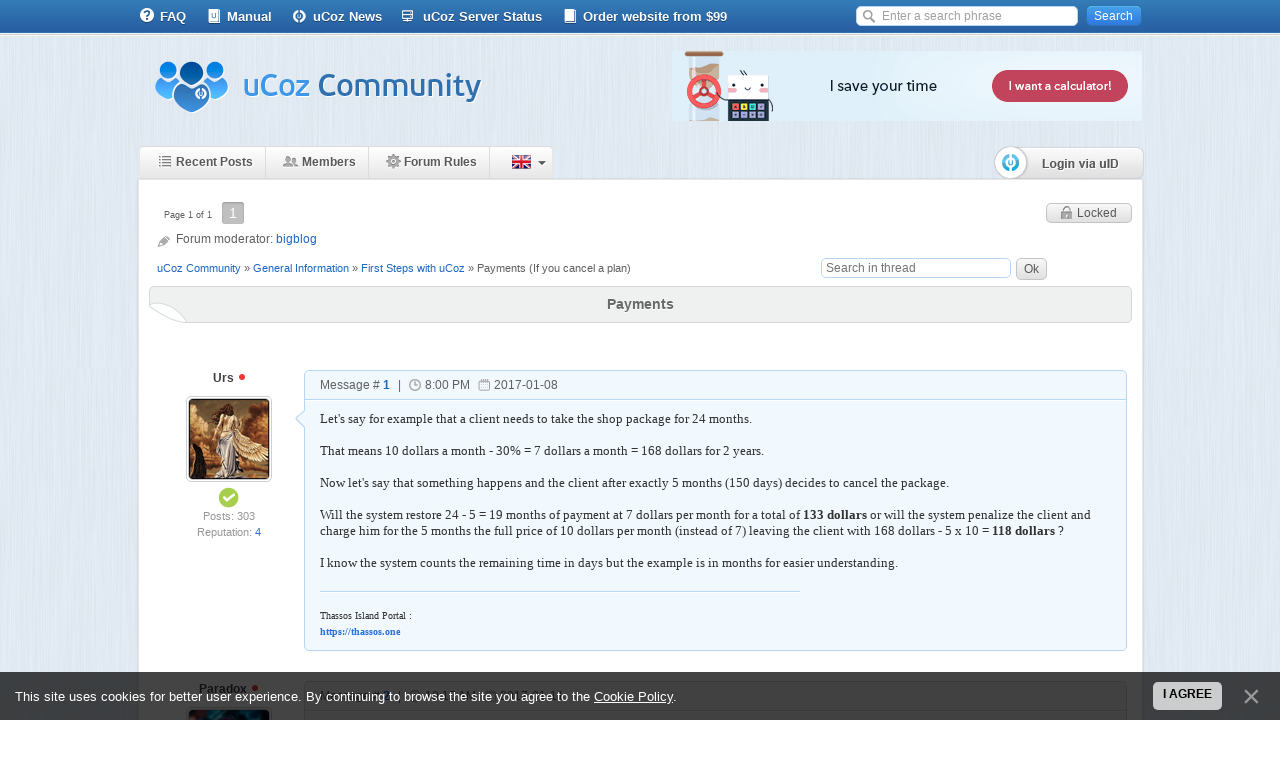

--- FILE ---
content_type: text/html; charset=UTF-8
request_url: https://forum.ucoz.com/forum/42-20903-1
body_size: 9293
content:
<!DOCTYPE html>
<html>
<head>
<!-- Google Tag Manager -->
<script>(function(w,d,s,l,i){w[l]=w[l]||[];w[l].push({'gtm.start':
new Date().getTime(),event:'gtm.js'});var f=d.getElementsByTagName(s)[0],
j=d.createElement(s),dl=l!='dataLayer'?'&l='+l:'';j.async=true;j.src=
'https://www.googletagmanager.com/gtm.js?id='+i+dl;f.parentNode.insertBefore(j,f);
})(window,document,'script','dataLayer','GTM-W63MVX');</script>
<!-- End Google Tag Manager -->
 <meta http-equiv="content-type" content="text/html; charset=utf-8" />
 <title>Payments - uCoz Community</title>
<link type="text/css" rel="StyleSheet" href="/css/style.css" />

	<link rel="stylesheet" href="/.s/src/base.min.css" />
	<link rel="stylesheet" href="/.s/src/layer3.min.css" />

	<script src="/.s/src/jquery-1.12.4.min.js"></script>
	
	<script src="/.s/src/uwnd.min.js"></script>
	<script src="//s759.ucoz.net/cgi/uutils.fcg?a=uSD&ca=2&ug=999&isp=1&r=0.384001569033288"></script>
	<link rel="stylesheet" href="/.s/src/ulightbox/ulightbox.min.css" />
	<link rel="stylesheet" href="/.s/src/social.css" />
	<script src="/.s/src/ulightbox/ulightbox.min.js"></script>
	<script src="/.s/src/bottomInfo.min.js"></script>
	<script async defer src="https://www.google.com/recaptcha/api.js?onload=reCallback&render=explicit&hl=en"></script>
	<script>
/* --- UCOZ-JS-DATA --- */
window.uCoz = {"language":"en","layerType":3,"site":{"host":"forum.ucoz.com","id":"dforum","domain":null},"ssid":"563707304517122450216","country":"US","bottomInfoData":[{"button":230039,"id":"cookiePolicy","cookieKey":"cPolOk","class":"","message":230038}],"module":"forum","uLightboxType":1,"sign":{"7287":"Go to the page with the photo","5255":"Help","230039":"I agree","7254":"Change size","3125":"Close","230038":"This site uses cookies for better user experience. By continuing to browse the site you agree to the <a href=/index/cookiepolicy target=_blank >Cookie Policy</a>.","7251":"The requested content can't be uploaded<br/>Please try again later.","5458":"Next","7252":"Previous","7253":"Start slideshow"},"mod":"fr"};
/* --- UCOZ-JS-CODE --- */

	function Insert(qmid, user, text ) {
		user = user.replace(/\[/g, '\\[').replace(/\]/g, '\\]');
		if ( !!text ) {
			qmid = qmid.replace(/[^0-9]/g, "");
			paste("[quote="+user+";"+qmid+"]"+text+"[/quote]\n", 0);
		} else {
			_uWnd.alert('Select text to be quoted', '', {w:230, h:80, tm:3000});
		}
	}

	function paste(text, flag ) {
		if ( document.selection && flag ) {
			document.addform.message.focus();
			document.addform.document.selection.createRange().text = text;
		} else {
			document.addform.message.value += text;
		}
	}

	function get_selection( ) {
		if ( window.getSelection ) {
			selection = window.getSelection().toString();
		} else if ( document.getSelection ) {
			selection = document.getSelection();
		} else {
			selection = document.selection.createRange().text;
		}
	}

	function pdel(id, n ) {
		if ( confirm('Do you confirm the removal?') ) {
			(window.pDelBut = document.getElementById('dbo' + id))
				&& (pDelBut.width = pDelBut.height = 13) && (pDelBut.src = '/.s/img/ma/m/i2.gif');
			_uPostForm('', {url:'/forum/42-20903-' + id + '-8-0-563707304517122450216', 't_pid': n});
		}
	}
 function uSocialLogin(t) {
			var params = {"google":{"width":700,"height":600},"facebook":{"width":950,"height":520}};
			var ref = escape(location.protocol + '//' + ('forum.ucoz.com' || location.hostname) + location.pathname + ((location.hash ? ( location.search ? location.search + '&' : '?' ) + 'rnd=' + Date.now() + location.hash : ( location.search || '' ))));
			window.open('/'+t+'?ref='+ref,'conwin','width='+params[t].width+',height='+params[t].height+',status=1,resizable=1,left='+parseInt((screen.availWidth/2)-(params[t].width/2))+',top='+parseInt((screen.availHeight/2)-(params[t].height/2)-20)+'screenX='+parseInt((screen.availWidth/2)-(params[t].width/2))+',screenY='+parseInt((screen.availHeight/2)-(params[t].height/2)-20));
			return false;
		}
		function TelegramAuth(user){
			user['a'] = 9; user['m'] = 'telegram';
			_uPostForm('', {type: 'POST', url: '/index/sub', data: user});
		}
function loginPopupForm(params = {}) { new _uWnd('LF', ' ', -250, -100, { closeonesc:1, resize:1 }, { url:'/index/40' + (params.urlParams ? '?'+params.urlParams : '') }) }
function reCallback() {
		$('.g-recaptcha').each(function(index, element) {
			element.setAttribute('rcid', index);
			
		if ($(element).is(':empty') && grecaptcha.render) {
			grecaptcha.render(element, {
				sitekey:element.getAttribute('data-sitekey'),
				theme:element.getAttribute('data-theme'),
				size:element.getAttribute('data-size')
			});
		}
	
		});
	}
	function reReset(reset) {
		reset && grecaptcha.reset(reset.previousElementSibling.getAttribute('rcid'));
		if (!reset) for (rel in ___grecaptcha_cfg.clients) grecaptcha.reset(rel);
	}
/* --- UCOZ-JS-END --- */
</script>

	<style>.UhideBlock{display:none; }</style>
	<script type="text/javascript">new Image().src = "//counter.yadro.ru/hit;noads?r"+escape(document.referrer)+(screen&&";s"+screen.width+"*"+screen.height+"*"+(screen.colorDepth||screen.pixelDepth))+";u"+escape(document.URL)+";"+Date.now();</script>
</head>
<body>
<!-- Google Tag Manager (noscript) -->
<noscript><iframe src="https://www.googletagmanager.com/ns.html?id=GTM-W63MVX"
height="0" width="0" style="display:none;visibility:hidden"></iframe></noscript>
<!-- End Google Tag Manager (noscript) -->

<div id="wrap">
 <!--U1AHEADER1Z--><script type="text/javascript" src="/scripts/core_fixed.js"></script>
<!--<script type="text/javascript" src="/scripts/core.js"></script>-->

<script type="text/javascript" src="/scripts/jquery.color.js"></script>
<div id="topmenu" class="nav">
<div class="header">
 <ul>
 <li>
 <a href="https://faq.ucoz.com/" target="_blank" class="tlink-faq"><span></span>FAQ</a>
 </li>
 <li>
 <a href="https://book.ucoz.com/" target="_blank" class="tlink-ubook"><span></span>Manual</a>
 </li>
 <li>
 <a href="https://blog.ucoz.com" target="_blank" class="tlink-all"><span></span>uCoz News</a>
 </li>
 <li>
 <a href="/forum/3-14706-1" target="_blank" class="tlink-ss"><span></span>uCoz Server Status</a>
 </li>
<li>
 <a href="https://divly.net/?utm_source=ucoz&utm_medium=forum&utm_campaign=top_en" target="_blank" class="tlink-manual"><span></span>Order website from $99</a>
 </li>
 </ul>
 <div class="search"><form method="get" action="/search/"><input type="hidden" name="t" value="0"/><input type="text" name="q" value="Enter a search phrase" class="query"> <input type="submit" class="search-button" id="search-button" value="Search"></form></div>
</div>
</div>

<div id="header" class="clearfix">
 <div class="header-left">
 <div class="logo"><a href="/"><img src="/images/logo.png" alt="uCoz Community"></a></div>
 </div>
 <div class="header-right">
 <div style="width:470px;height:70px;margin-top:15px;float:right;"> <script type="text/javascript" src="/rtr/2"></script></div>
 </div>
</div>

<div class="m-wrap-menu clearfix">
 <ul class="forum-menu nav clearfix">
 <li>
 <a href="/forum/0-0-1-34" class="forumlink-new"><span></span>Recent Posts</a>
 </li>
 <li>
 <a href="/forum/0-0-1-35" class="forumlink-members"><span></span>Members</a>
 </li>
 <li>
 <a href="/forum/0-0-0-36" class="forumlink-rules"><span></span>Forum Rules</a>
 </li>
 <li class="lang_switch">
 <div id="lang_full">
 <span id="lang_sw_sel" class="language en"><i class="tri_sw"></i></span>
 <div class="lang_drop">
 <div><a href="javascript://" onclick="window.location.href='ht'+'tps://forum.ucoz.ru/';return false;" rel="nofollow" class="language ru" title="Русский"></a></div>
 <div><a href="javascript://" onclick="window.location.href='ht'+'tp://foro.ucoz.es/';return false;" rel="nofollow" class="language es" title="Español"></a></div>
 <div><a href="javascript://" onclick="window.location.href='ht'+'tp://forum.ucoz.pl/';return false;" rel="nofollow" class="language pl" title="Polski"></a></div>
 <div><a href="javascript://" onclick="window.location.href='ht'+'tp://forum.ucoz.de/';return false;" rel="nofollow" class="language de" title="Deutsch"></a></div>
 <div><a href="javascript://" onclick="window.location.href='ht'+'tp://forum.ucoz.com.br/';return false;" rel="nofollow" class="language pt" title="Português"></a></div>
 <div><a href="javascript://" onclick="window.location.href='ht'+'tp://forum-ro.ucoz.net/';return false;" rel="nofollow" class="language ro" title="Română"></a></div>
 <div><a href="javascript://" onclick="window.location.href='ht'+'tp://forum.ucoz.hu/';return false;" rel="nofollow" class="language ma" title="Magyar"></a></div>
 <div><a href="javascript://" onclick="window.location.href='ht'+'tp://forum.ucoz.ae/';return false;" rel="nofollow" class="language ae" title="عربي"></a></div>
 </div>
 </div>
 <script>
 $("#lang_sw_sel").click(function(event) {
 event.stopPropagation();
 $(".lang_drop").fadeToggle("fast", "linear", function () {
 if($(".lang_drop").is(":visible")){$(".tri_sw").css("background-position-y", "-5px");}else{$(".tri_sw").css("background-position-y", "0px");}
 });
 });
 $("body").click(function() {
 $(".lang_drop").fadeOut("fast", "linear", function () {
 if($(".lang_drop").is(":visible")){$(".tri_sw").css("background-position-y", "-5px");}else{$(".tri_sw").css("background-position-y", "0px");}
 });
 });
 </script>
 
 </li>

 </ul> 
 <div class="logon" style="margin-top:0;">
 
<div style="margin-top:0;margin-right:-3px;"><a href="#" onclick="new Image().src = 'https://counter.yadro.ru/hit;joncounter004?r'+escape(document.referrer)+((typeof(screen)=='undefined')?'':';s'+screen.width+'*'+screen.height+'*'+(screen.colorDepth?screen.colorDepth:screen.pixelDepth))+';u'+escape(document.URL)+';'+Math.random();window.open('https://login.uid.me/?site=dforum&amp;ref='+window.location.href,'unetLoginWnd','width=500,height=350,resizable=yes,titlebar=yes');return false;"><img src="/images/button2.png" alt=""></a></div>


 </div>
</div>


<img src="/images/forum-menu-hover.gif" style="opacity:0.0;position:absolute;left:-9999;top:-9999;z-index:-100;"><!--/U1AHEADER1Z-->
 <div id="content" >
 <div class="text-content">
 <div class="forumContent">


		

		<table class="ThrTopButtonsTbl" border="0" width="100%" cellspacing="0" cellpadding="0">
			<tr class="ThrTopButtonsRow1">
				<td width="50%" class="ThrTopButtonsCl11">
	<ul class="switches switchesTbl forum-pages">
		<li class="pagesInfo">Page <span class="curPage">1</span> of <span class="numPages">1</span></li>
		 <li class="switchActive">1</li> 
	</ul></td>
				<td align="right" class="frmBtns ThrTopButtonsCl12"><div id="frmButns83"><img alt="" style="margin:0;padding:0;border:0;" title="Thread is closed" src="/images/post_icons/t_closed.gif" /> <a href="javascript:;" rel="nofollow" onclick="_uWnd.alert('This action requires authorization. Please, log in or get registered.','',{w:230,h:80,tm:3000});return false;"><img alt="" style="margin:0;padding:0;border:0;" title="New thread" src="/images/post_icons/t_new.gif" /></a> <a href="javascript:;" rel="nofollow" onclick="_uWnd.alert('This action requires authorization. Please, log in or get registered.','',{w:230,h:80,tm:3000});return false;"><img alt="" style="margin:0;padding:0;border:0;" title="New poll" src="/images/post_icons/t_poll.gif" /></a></div></td></tr>
			<tr class="ThrTopButtonsRow2">
	<td class="forumModerBlock ThrTopButtonsCl21"><span class="moders-wrapper">Forum moderator: <a href="javascript:;" rel="nofollow" onclick="window.open('/index/8-0-bigblog', 'up48', 'scrollbars=1,top=0,left=0,resizable=1,width=700,height=375'); return false;" class="forumModer">bigblog</a></span></td>
	<td class="ThrTopButtonsCl22">&nbsp;</td></tr>
		</table>
		
	<table class="ThrForumBarTbl" border="0" width="100%" cellspacing="0" cellpadding="0">
		<tr class="ThrForumBarRow1">
			<td class="forumNamesBar ThrForumBarCl11 breadcrumbs" style="padding-top:3px;padding-bottom:5px;">
				<a class="forumBar breadcrumb-item" href="/forum/">uCoz Community</a>  <span class="breadcrumb-sep">&raquo;</span> <a class="forumBar breadcrumb-item" href="/forum/1">General Information</a> <span class="breadcrumb-sep">&raquo;</span> <a class="forumBar breadcrumb-item" href="/forum/42">First Steps with uCoz</a> <span class="breadcrumb-sep">&raquo;</span> <a class="forumBarA" href="/forum/42-20903-1">Payments</a> <span class="thDescr">(If you cancel a plan)</span></td><td class="ThrForumBarCl12" >
	
	<script>
	function check_search(form ) {
		if ( form.s.value.length < 3 ) {
			_uWnd.alert('The search query is too short.', '', { w:230, h:80, tm:3000 })
			return false
		}
		return true
	}
	</script>
	<form id="thread_search_form" onsubmit="return check_search(this)" action="/forum/42-20903" method="GET">
		<input class="fastNav" type="submit" value="Ok" id="thread_search_button"><input type="text" name="s" value="" placeholder="Search in thread" id="thread_search_field"/>
	</form>
			</td></tr>
	</table>
		
		<div class="gDivLeft">
	<div class="gDivRight">
		<table class="gTable threadpage-posts-table" border="0" width="100%" cellspacing="1" cellpadding="0">
		<tr>
			<td class="gTableTop">
				<div style="float:right" class="gTopCornerRight"></div>
				<span class="forum-title">Payments</span>
				</td></tr><tr><td class="postSeparator"></td></tr><tr id="post119413"><td class="postRest1"><div class="postblock" id="p119413">
 <div class="post-user">
 <a href="javascript://" rel="nofollow" onClick="$('#message').focus().val($('#message').val()+'[b]Urs[/b], ');return false;" class="pusername">Urs <span class="useroffline" title="Offline"></span></a><br/>
 <span class="puseravatar">
 <a href="javascript:;" rel="nofollow" onclick="window.open('/index/8-3427', 'up3427', 'scrollbars=1,top=0,left=0,resizable=1,width=700,height=375'); return false;"><img src="/avatar/43/8269-936007.jpg" /></a>
 </span>

 <div class="pusergroup"><img alt="" style="margin:0;padding:0;border:0;" name="groupIcon" src="https://forum.ucoz.com/images/groups/Checked.png" title="Checked" /></div>

<div class="pusermessages">Posts: 303</div>
 <div class="puserrep">Reputation: <a title="View reputation history" class="repHistory" href="javascript:;" rel="nofollow" onclick="new _uWnd('Rh', ' ', -400, 250, { closeonesc:1, maxh:300, minh:100 }, { url:'/index/9-3427'}); return false;">4</a></div>
 <br><div class="pusermessages"><a href="javascript:;" rel="nofollow" onclick="new _uWnd('AwL','List of awards',380,200,{ maxh:300, minh:100, closeonesc:1 },{url:'/index/54-3427'});return false;"><ul class="user_awards_list"><li><img alt="" src="https://s101.ucoz.net/img/awd/positive/good.png" border="0"></li><li><img alt="" src="https://s101.ucoz.net/img/awd/positive/good.png" border="0"></li><li><img alt="" src="https://s101.ucoz.net/img/awd/positive/good.png" border="0"></li></ul></a></div>
 </div>
 <div class="post-content">
 <div class="post-tr"></div>
 <div class="pc-top">
 <span class="post-link">Message # <b><a rel="nofollow" name="119413" class="postNumberLink" href="javascript:;" onclick="prompt('Direct link to the message', 'https://forum.ucoz.com/forum/42-20903-119413-16-1483905602'); return false;">1</a></b></span> |
 <span class="post-time">8:00 PM</span>
 <span class="post-date">2017-01-08</span>
 
 
 </div>
 <div class="pc-main" style="border-bottom:0 !important;">
 <span class="ucoz-forum-post" id="ucoz-forum-post-119413" edit-url="">Let&#39;s say for example that a client needs to take the shop package for 24 months.<br /><br />That means 10 dollars a month - 30% = 7 dollars a month = 168 dollars for 2 years.<br /><br />Now let&#39;s say that something happens and the client after exactly 5 months (150 days) decides to cancel the package.<br /><br />Will the system restore 24 - 5 = 19 months of payment at 7 dollars per month for a total of <b>133 dollars</b> or will the system penalize the client and charge him for the 5 months the full price of 10 dollars per month (instead of 7) leaving the client with 168 dollars - 5 x 10 = <b>118 dollars</b> ?<br /><br />I know the system counts the remaining time in days but the example is in months for easier understanding.</span>
 
 <hr class="signatureHr" /><div class="signatureView">Thassos Island Portal : <br /> <b><a class="link" href="https://thassos.one" rel="nofollow" target="_blank">https://thassos.one</a></b></div>
 
 <div class="clear"></div>
 </div>
 
 </div>
 </div>
 <script type="text/javascript">thank(119413,3427,42,20903,1483905602,'Urs',0)</script></td></tr><tr id="post119426"><td class="postRest2"><div class="postblock" id="p119426">
 <div class="post-user">
 <a href="javascript://" rel="nofollow" onClick="$('#message').focus().val($('#message').val()+'[b]Paradox[/b], ');return false;" class="pusername">Paradox <span class="useroffline" title="Offline"></span></a><br/>
 <span class="puseravatar">
 <a href="javascript:;" rel="nofollow" onclick="window.open('/index/8-11758', 'up11758', 'scrollbars=1,top=0,left=0,resizable=1,width=700,height=375'); return false;"><img src="/avatar/00/23/25802855.png" /></a>
 </span>

 <div class="pusergroup"><img alt="" style="margin:0;padding:0;border:0;" name="groupIcon" src="https://forum.ucoz.com/images/groups/Head_Mod.png" title="Head Mod" /></div>
<div class="pusergroup"><b>Old Guard</b></div>
<div class="pusermessages">Posts: 3284</div>
 <div class="puserrep">Reputation: <a title="View reputation history" class="repHistory" href="javascript:;" rel="nofollow" onclick="new _uWnd('Rh', ' ', -400, 250, { closeonesc:1, maxh:300, minh:100 }, { url:'/index/9-11758'}); return false;">145</a></div>
 <br><div class="pusermessages"><a href="javascript:;" rel="nofollow" onclick="new _uWnd('AwL','List of awards',380,200,{ maxh:300, minh:100, closeonesc:1 },{url:'/index/54-11758'});return false;"><ul class="user_awards_list"><li><img alt="" src="https://s101.ucoz.net/img/awd/positive/good.png" border="0"></li><li><img alt="" src="https://s101.ucoz.net/img/awd/positive/good.png" border="0"></li><li><img alt="" src="https://s101.ucoz.net/img/awd/positive/good.png" border="0"></li></ul></a></div>
 </div>
 <div class="post-content2">
 <div class="post-tr2"></div>
 <div class="pc-top pc-top2">
 <span class="post-link">Message # <b><a rel="nofollow" name="119426" class="postNumberLink" href="javascript:;" onclick="prompt('Direct link to the message', 'https://forum.ucoz.com/forum/42-20903-119426-16-1484129720'); return false;">2</a></b></span> |
 <span class="post-time">10:15 AM</span>
 <span class="post-date">2017-01-11</span>
 
 
 </div>
 <div class="pc-main pc-main2" style="border-bottom:0 !important;">
 <span class="ucoz-forum-post" id="ucoz-forum-post-119426" edit-url=""><b>Urs</b>, I've forwarded this thread onward to the team, hopefully we will receive an official reply shortly.<br /><br />My understanding of the situation, however; is that you receive back the percentage total of what is remaining based on the total paid for the package. I'd definitely advise we wait for an official reply, however, as I'm not certain of this and am only going off a hazy memory of previous experience.</span>
 
 <hr class="signatureHr" /><div class="signatureView">Jack of all trades in development, design, strategy. <br /> Working as a Support Engineer. <br /> Been here for 13 years and counting.</div>
 
 <div class="clear"></div>
 </div>
 
 </div>
 </div>
 <script type="text/javascript">thank(119426,11758,42,20903,1484129720,'Paradox',0)</script></td></tr><tr id="post119439"><td class="postRest1"><div class="postblock" id="p119439">
 <div class="post-user">
 <a href="javascript://" rel="nofollow" onClick="$('#message').focus().val($('#message').val()+'[b]joexyz[/b], ');return false;" class="pusername">joexyz <span class="useroffline" title="Offline"></span></a><br/>
 <span class="puseravatar">
 <a href="javascript:;" rel="nofollow" onclick="window.open('/index/8-20123', 'up20123', 'scrollbars=1,top=0,left=0,resizable=1,width=700,height=375'); return false;"><img src="/avatar/00/40/12312796.jpeg" /></a>
 </span>

 <div class="pusergroup"><img alt="" style="margin:0;padding:0;border:0;" name="groupIcon" src="https://forum.ucoz.com/images/groups/Administrators.png" title="Administrators" /></div>
<div class="pusergroup"><b>JOE-vascript</b></div>
<div class="pusermessages">Posts: 1768</div>
 <div class="puserrep">Reputation: <a title="View reputation history" class="repHistory" href="javascript:;" rel="nofollow" onclick="new _uWnd('Rh', ' ', -400, 250, { closeonesc:1, maxh:300, minh:100 }, { url:'/index/9-20123'}); return false;">78</a></div>
 <br><div class="pusermessages"><a href="javascript:;" rel="nofollow" onclick="new _uWnd('AwL','List of awards',380,200,{ maxh:300, minh:100, closeonesc:1 },{url:'/index/54-20123'});return false;"><ul class="user_awards_list"><li><img alt="" src="https://s101.ucoz.net/img/awd/positive/good.png" border="0"></li><li><img alt="" src="https://s101.ucoz.net/img/awd/positive/smile.png" border="0"></li><li><img alt="" src="https://s101.ucoz.net/img/awd/positive/good.png" border="0"></li></ul></a></div>
 </div>
 <div class="post-content">
 <div class="post-tr"></div>
 <div class="pc-top">
 <span class="post-link">Message # <b><a rel="nofollow" name="119439" class="postNumberLink" href="javascript:;" onclick="prompt('Direct link to the message', 'https://forum.ucoz.com/forum/42-20903-119439-16-1484133996'); return false;">3</a></b></span> |
 <span class="post-time">11:26 AM</span>
 <span class="post-date">2017-01-11</span>
 
 
 </div>
 <div class="pc-main" style="border-bottom:0 !important;">
 <span class="ucoz-forum-post" id="ucoz-forum-post-119439" edit-url=""><b>Urs</b>, you can see the refund amount in the process of the plan's cancellation.</span>
 
 <hr class="signatureHr" /><div class="signatureView"><b>hey i&#39;m joe and i do not work for the company anymore, please contact tech support for help! <br /><br /> sometimes i lurk here</b></div>
 
 <div class="clear"></div>
 </div>
 
 </div>
 </div>
 <script type="text/javascript">thank(119439,20123,42,20903,1484133996,'joexyz',0)</script></td></tr><tr id="post119454"><td class="postRest2"><div class="postblock" id="p119454">
 <div class="post-user">
 <a href="javascript://" rel="nofollow" onClick="$('#message').focus().val($('#message').val()+'[b]Urs[/b], ');return false;" class="pusername">Urs <span class="useroffline" title="Offline"></span></a><br/>
 <span class="puseravatar">
 <a href="javascript:;" rel="nofollow" onclick="window.open('/index/8-3427', 'up3427', 'scrollbars=1,top=0,left=0,resizable=1,width=700,height=375'); return false;"><img src="/avatar/43/8269-936007.jpg" /></a>
 </span>

 <div class="pusergroup"><img alt="" style="margin:0;padding:0;border:0;" name="groupIcon" src="https://forum.ucoz.com/images/groups/Checked.png" title="Checked" /></div>

<div class="pusermessages">Posts: 303</div>
 <div class="puserrep">Reputation: <a title="View reputation history" class="repHistory" href="javascript:;" rel="nofollow" onclick="new _uWnd('Rh', ' ', -400, 250, { closeonesc:1, maxh:300, minh:100 }, { url:'/index/9-3427'}); return false;">4</a></div>
 <br><div class="pusermessages"><a href="javascript:;" rel="nofollow" onclick="new _uWnd('AwL','List of awards',380,200,{ maxh:300, minh:100, closeonesc:1 },{url:'/index/54-3427'});return false;"><ul class="user_awards_list"><li><img alt="" src="https://s101.ucoz.net/img/awd/positive/good.png" border="0"></li><li><img alt="" src="https://s101.ucoz.net/img/awd/positive/good.png" border="0"></li><li><img alt="" src="https://s101.ucoz.net/img/awd/positive/good.png" border="0"></li></ul></a></div>
 </div>
 <div class="post-content2">
 <div class="post-tr2"></div>
 <div class="pc-top pc-top2">
 <span class="post-link">Message # <b><a rel="nofollow" name="119454" class="postNumberLink" href="javascript:;" onclick="prompt('Direct link to the message', 'https://forum.ucoz.com/forum/42-20903-119454-16-1484331184'); return false;">4</a></b></span> |
 <span class="post-time">6:13 PM</span>
 <span class="post-date">2017-01-13</span>
 
 
 </div>
 <div class="pc-main pc-main2" style="border-bottom:0 !important;">
 <span class="ucoz-forum-post" id="ucoz-forum-post-119454" edit-url="">Thank you <b>Paradox</b>, yes i would like an official answer not test this myself and play with the clients money.</span>
 
 <hr class="signatureHr" /><div class="signatureView">Thassos Island Portal : <br /> <b><a class="link" href="https://thassos.one" rel="nofollow" target="_blank">https://thassos.one</a></b></div>
 
 <div class="clear"></div>
 </div>
 
 </div>
 </div>
 <script type="text/javascript">thank(119454,3427,42,20903,1484331184,'Urs',0)</script></td></tr><tr id="post119460"><td class="postRest1"><div class="postblock" id="p119460">
 <div class="post-user">
 <a href="javascript://" rel="nofollow" onClick="$('#message').focus().val($('#message').val()+'[b]Paradox[/b], ');return false;" class="pusername">Paradox <span class="useroffline" title="Offline"></span></a><br/>
 <span class="puseravatar">
 <a href="javascript:;" rel="nofollow" onclick="window.open('/index/8-11758', 'up11758', 'scrollbars=1,top=0,left=0,resizable=1,width=700,height=375'); return false;"><img src="/avatar/00/23/25802855.png" /></a>
 </span>

 <div class="pusergroup"><img alt="" style="margin:0;padding:0;border:0;" name="groupIcon" src="https://forum.ucoz.com/images/groups/Head_Mod.png" title="Head Mod" /></div>
<div class="pusergroup"><b>Old Guard</b></div>
<div class="pusermessages">Posts: 3284</div>
 <div class="puserrep">Reputation: <a title="View reputation history" class="repHistory" href="javascript:;" rel="nofollow" onclick="new _uWnd('Rh', ' ', -400, 250, { closeonesc:1, maxh:300, minh:100 }, { url:'/index/9-11758'}); return false;">145</a></div>
 <br><div class="pusermessages"><a href="javascript:;" rel="nofollow" onclick="new _uWnd('AwL','List of awards',380,200,{ maxh:300, minh:100, closeonesc:1 },{url:'/index/54-11758'});return false;"><ul class="user_awards_list"><li><img alt="" src="https://s101.ucoz.net/img/awd/positive/good.png" border="0"></li><li><img alt="" src="https://s101.ucoz.net/img/awd/positive/good.png" border="0"></li><li><img alt="" src="https://s101.ucoz.net/img/awd/positive/good.png" border="0"></li></ul></a></div>
 </div>
 <div class="post-content">
 <div class="post-tr"></div>
 <div class="pc-top">
 <span class="post-link">Message # <b><a rel="nofollow" name="119460" class="postNumberLink" href="javascript:;" onclick="prompt('Direct link to the message', 'https://forum.ucoz.com/forum/42-20903-119460-16-1484480431'); return false;">5</a></b></span> |
 <span class="post-time">11:40 AM</span>
 <span class="post-date">2017-01-15</span>
 
 
 </div>
 <div class="pc-main" style="border-bottom:0 !important;">
 <span class="ucoz-forum-post" id="ucoz-forum-post-119460" edit-url=""><b>Urs</b>, I've been informed that the service is unable to provide any further information regarding this situation. <img src="/.s/sm/1/smile.gif" border="0" align="absmiddle" alt="smile" /> Bigblog is correct in that you can see the refund amount during the processing. <br /><br />I'll lock this thread. If you have any further concerns please contact the team via <a class="link" target="_blank" href="http://u.to/eZwZBQ" title="http://ucoz.com/contact." rel="nofollow">http://ucoz.com/contact.</a> <br /><br />Sorry again we couldn't have been of further assistance here on the uCoz Community.</span>
 
 <hr class="signatureHr" /><div class="signatureView">Jack of all trades in development, design, strategy. <br /> Working as a Support Engineer. <br /> Been here for 13 years and counting.</div>
 
 <div class="clear"></div>
 </div>
 
 </div>
 </div>
 <script type="text/javascript">thank(119460,11758,42,20903,1484480431,'Paradox',0)</script></td></tr></table></div></div><div class="gDivBottomLeft"></div><div class="gDivBottomCenter"></div><div class="gDivBottomRight"></div>
		<table class="ThrBotTbl" border="0" width="100%" cellspacing="0" cellpadding="0">
			<tr class="ThrBotRow1"><td colspan="2" class="bottomPathBar ThrBotCl11" style="padding-top:2px;">
	<table class="ThrForumBarTbl" border="0" width="100%" cellspacing="0" cellpadding="0">
		<tr class="ThrForumBarRow1">
			<td class="forumNamesBar ThrForumBarCl11 breadcrumbs" style="padding-top:3px;padding-bottom:5px;">
				<a class="forumBar breadcrumb-item" href="/forum/">uCoz Community</a>  <span class="breadcrumb-sep">&raquo;</span> <a class="forumBar breadcrumb-item" href="/forum/1">General Information</a> <span class="breadcrumb-sep">&raquo;</span> <a class="forumBar breadcrumb-item" href="/forum/42">First Steps with uCoz</a> <span class="breadcrumb-sep">&raquo;</span> <a class="forumBarA" href="/forum/42-20903-1">Payments</a> <span class="thDescr">(If you cancel a plan)</span></td><td class="ThrForumBarCl12" >
	
	<script>
	function check_search(form ) {
		if ( form.s.value.length < 3 ) {
			_uWnd.alert('The search query is too short.', '', { w:230, h:80, tm:3000 })
			return false
		}
		return true
	}
	</script>
	<form id="thread_search_form" onsubmit="return check_search(this)" action="/forum/42-20903" method="GET">
		<input class="fastNav" type="submit" value="Ok" id="thread_search_button"><input type="text" name="s" value="" placeholder="Search in thread" id="thread_search_field"/>
	</form>
			</td></tr>
	</table></td></tr>
			<tr class="ThrBotRow2"><td class="ThrBotCl21" width="50%">
	<ul class="switches switchesTbl forum-pages">
		<li class="pagesInfo">Page <span class="curPage">1</span> of <span class="numPages">1</span></li>
		 <li class="switchActive">1</li> 
	</ul></td><td class="ThrBotCl22" align="right" nowrap="nowrap"><form name="navigation" style="margin:0px"><table class="navigationTbl" border="0" cellspacing="0" cellpadding="0"><tr class="navigationRow1"><td class="fFastNavTd navigationCl11" >
		<select class="fastNav" name="fastnav"><option class="fastNavMain" value="0">Forum main page</option><option class="fastNavCat"   value="1">General Information</option><option class="fastNavForum" value="30">&nbsp;&nbsp;&nbsp;&nbsp; About uCoz Community Forum</option><option class="fastNavForum" value="3">&nbsp;&nbsp;&nbsp;&nbsp; uCoz Updates & Announcements</option><option class="fastNavForumA" value="42" selected>&nbsp;&nbsp;&nbsp;&nbsp; First Steps with uCoz</option><option class="fastNavForum" value="46">&nbsp;&nbsp;&nbsp;&nbsp; Paid Services</option><option class="fastNavForum" value="47">&nbsp;&nbsp;&nbsp;&nbsp; Official Contests from uCoz</option><option class="fastNavForum" value="28">&nbsp;&nbsp;&nbsp;&nbsp; Other Languages</option><option class="fastNavCat"   value="53">For Webmasters</option><option class="fastNavForum" value="5">&nbsp;&nbsp;&nbsp;&nbsp; Design Customization</option><option class="fastNavForum" value="59">&nbsp;&nbsp;&nbsp;&nbsp;&nbsp;&nbsp;&nbsp;&nbsp; Default Designs Tutorials</option><option class="fastNavForum" value="23">&nbsp;&nbsp;&nbsp;&nbsp; Site Promotion</option><option class="fastNavForum" value="38">&nbsp;&nbsp;&nbsp;&nbsp; Custom Solutions</option><option class="fastNavCat"   value="4">uCoz Modules</option><option class="fastNavForum" value="7">&nbsp;&nbsp;&nbsp;&nbsp; Site Users</option><option class="fastNavForum" value="8">&nbsp;&nbsp;&nbsp;&nbsp; Page Editor</option><option class="fastNavForum" value="40">&nbsp;&nbsp;&nbsp;&nbsp; Online Shop</option><option class="fastNavForum" value="9">&nbsp;&nbsp;&nbsp;&nbsp; Forum</option><option class="fastNavForum" value="57">&nbsp;&nbsp;&nbsp;&nbsp; Video</option><option class="fastNavForum" value="14">&nbsp;&nbsp;&nbsp;&nbsp; Site News & Blogs</option><option class="fastNavForum" value="10">&nbsp;&nbsp;&nbsp;&nbsp; File Catalog, Site Catalog, Publisher, Ad Board, Online Games</option><option class="fastNavForum" value="13">&nbsp;&nbsp;&nbsp;&nbsp; Photo Albums</option><option class="fastNavForum" value="58">&nbsp;&nbsp;&nbsp;&nbsp; Social Media Publisher</option><option class="fastNavForum" value="61">&nbsp;&nbsp;&nbsp;&nbsp; SEO Module</option><option class="fastNavForum" value="19">&nbsp;&nbsp;&nbsp;&nbsp; E-mail Forms</option><option class="fastNavForum" value="20">&nbsp;&nbsp;&nbsp;&nbsp; Statistics</option><option class="fastNavForum" value="21">&nbsp;&nbsp;&nbsp;&nbsp; Tag Board</option><option class="fastNavForum" value="35">&nbsp;&nbsp;&nbsp;&nbsp; Web Polls, Guestbook and Tests</option><option class="fastNavForum" value="37">&nbsp;&nbsp;&nbsp;&nbsp; Additional Features</option><option class="fastNavCat"   value="52">Additional Services</option><option class="fastNavForum" value="31">&nbsp;&nbsp;&nbsp;&nbsp; Account Management</option><option class="fastNavForum" value="54">&nbsp;&nbsp;&nbsp;&nbsp; Domain Transfer</option><option class="fastNavForum" value="45">&nbsp;&nbsp;&nbsp;&nbsp; SMS Services</option><option class="fastNavForum" value="55">&nbsp;&nbsp;&nbsp;&nbsp; PHP and API on uCoz</option><option class="fastNavCat"   value="22">Communication</option><option class="fastNavForum" value="60">&nbsp;&nbsp;&nbsp;&nbsp; uKit</option><option class="fastNavForum" value="62">&nbsp;&nbsp;&nbsp;&nbsp; uCalc</option><option class="fastNavForum" value="25">&nbsp;&nbsp;&nbsp;&nbsp; General Talk</option><option class="fastNavForum" value="56">&nbsp;&nbsp;&nbsp;&nbsp; uCoz Discussions</option><option class="fastNavForum" value="27">&nbsp;&nbsp;&nbsp;&nbsp; uCoz Projects</option><option class="fastNavCat"   value="48">uCoz Tutorial Contest</option><option class="fastNavCat"   value="51">Archives</option><option class="fastNavForum" value="39">&nbsp;&nbsp;&nbsp;&nbsp; Archive</option><option class="fastNavForum" value="26">&nbsp;&nbsp;&nbsp;&nbsp; Locked</option></select>
		<input class="fastNav" type="button" value="Ok" onclick="top.location.href='/forum/'+(document.navigation.fastnav.value!='0'?document.navigation.fastnav.value:'');" />
		</td></tr></table></form></td></tr>
			<tr class="ThrBotRow3"><td class="ThrBotCl31"><div class="fFastLogin" style="padding-top:5px;padding-bottom:5px;"><input class="fastLogBt" type="button" value="Quick login form" onclick="loginPopupForm();" /></div></td><td class="ThrBotCl32" align="right" nowrap="nowrap"><form method="post" action="/forum/" style="margin:0px"><table class="FastSearchTbl" border="0" cellspacing="0" cellpadding="0"><tr class="FastSearchRow1"><td class="fFastSearchTd FastSearchCl11" >Search: <input class="fastSearch" type="text" style="width:150px" name="kw" placeholder="keyword" size="20" maxlength="60" /><input class="fastSearch" type="submit" value="Ok" /></td></tr></table><input type="hidden" name="a" value="6" /></form></td></tr>
		</table>
		</div>
 

<div style="display: flex; align-items: center; background-color: #e3f2fd; border: 1px solid #90caf9; border-radius: 8px; padding: 10px 15px; font-size: 14px; line-height: 1.5; margin: 10px auto; max-width: 90%;">
 <!-- Icon on the left -->
 <img src="/img/help.svg" alt="Support" style="width: 28px; height: 28px; margin-right: 10px; flex-shrink: 0;">
 <!-- Text -->
 <div style="color: #333;">
 Need help? Contact our support team via 
 <a href="https://www.ucoz.com/contact" target="_blank" style="color: #1976d2; text-decoration: underline;">the contact form</a> 
 or email us at <a href="mailto:support@ucoz.com" style="color: #1976d2; text-decoration: underline;">support@ucoz.com</a>.
 </div>
</div>


 
<script type="text/javascript">function get_selection(){if(document.getSelection)selection=document.getSelection();else if(window.getSelection)selection=window.getSelection().toString();else if(document.selection)selection=document.selection.createRange().text};</script>

 
 <script type="text/javascript">finit('frTread20903','threadpage','0')</script>

 </div>
 </div>
 <!--U1BFOOTER1Z-->



<link href="https://fonts.googleapis.com/css?family=Open+Sans:400,700" rel="stylesheet">
<link rel="stylesheet" href="/css/footer.css" media="screen" charset="utf-8">
<footer>

 <div class="intro">

 <div class="logo-and-copyright">
 <a href="https://www.ucoz.com/" class="logo logo--footer" target="_blank"></a>
 <div class="copyright">© 2005-2026 uCoz</div>
 <div style="display:none;"><!-- "' --><span class="pbpErNdy">Powered by <a href="https://www.ucoz.com/"><b>uCoz</b></a></span></div>
 </div>

 <div class="footer-menu">
 <div class="footer-column no-mobile">
 <div class="footer-column__name">About Us</div>
 <ul class="footer-column__list">
 <li>
 <a href="https://www.ucoz.com/tour/" target="_blank">Tour</a>
 </li>
 <li>
 <a href="https://blog.ucoz.com" target="_blank">Blog</a>
 </li>
 </ul>
 </div>
 <div class="footer-column no-low-width">
 <div class="footer-column__name">Help</div>
 <ul class="footer-column__list">
 <li>
 <a href="https://www.ucoz.com/contact" target="_blank">Contact Us</a>
 </li>
 <li>
 <a href="https://forum.ucoz.com" target="_blank">Forum</a>
 </li>
 </ul>
 </div>
 <div class="footer-column only-desktop">
 <div class="footer-column__name">Legal Information</div>
 <ul class="footer-column__list">
 <li>
 <a href="https://www.ucoz.com/terms/" target="_blank">User Agreement</a>
 </li>
 <li>
 <a href="https://www.ucoz.com/privacy/" target="_blank">Privacy Policy</a>
 </li>
 <li>
 <a href="https://www.ucoz.com/details/" target="_blank">Company Details</a>
 </li>
 </ul>
 </div>
 <div class="footer-column no-low-mobile">
 <div class="footer-column__name">Projects</div>
 <ul class="footer-column__list">
 <li><a href="https://divly.net/?utm_source=ucoz&utm_medium=forum&utm_campaign=footer_en" target="_blank">Turnkey website or landing page</a>
 </li>
 <li>
 <li>
 <a href="https://usocial.pro/en" target="_blank">Social Buttons</a>
 </li>
 <li><a href="https://ucalc.pro/en" title="Calculators & Forms to make your Business Thrive" target="_blank">Create Calculator</a>
 </li>
 <li>
 <a href="https://ucoztemplates.com" target="_blank">Pro Templates</a>
 </li>
 <li>
 <a href="https://ukit.com/en" target="_blank">uKit Website Builder</a>
 </li>
 </ul>
 <div class="social-buttons">
 <a class="social-buttons__button social-buttons__button--fb" href="https://www.facebook.com/ucoz.web.builder" target="_blank"><i class="icon-fb"></i></a>
 <a class="social-buttons__button social-buttons__button--tw" href="https://twitter.com/ucoz_en" target="_blank"><i class="icon-twi"></i></a>
 <a class="social-buttons__button social-buttons__button--gp" href="https://plus.google.com/109112203867972991480" target="_blank"><i class="icon-gPlus"></i></a>
 </div>
 </div>
 </div>

 </div>

</footer><!--/U1BFOOTER1Z-->
</div>
</body>
</html>
<!-- 0.05710 (s759) -->

--- FILE ---
content_type: text/javascript; charset=UTF-8
request_url: https://forum.ucoz.com/rtr/2
body_size: 190
content:
document.write('<a href="https://forum.ucoz.com/rtr/2-68-1" target="_blank"><img alt="" border="0" src="https://forum.ucoz.com/images/tops/gif_2_site_470x70_en.gif" width="470" height="70"></a>');

--- FILE ---
content_type: application/javascript; charset=UTF-8
request_url: https://forum.ucoz.com/scripts/core_fixed.js
body_size: 28165
content:
var _gaq = _gaq || [];
_gaq.push(['_setAccount', 'UA-28272654-1']);
_gaq.push(['_trackPageview']);

(function() {
    var ga = document.createElement('script');
    ga.type =
        'text/javascript';
    ga.async = true;
    ga.src = ('https:' == document.location.protocol ? 'https://ssl' :
        'http://www') + '.google-analytics.com/ga.js';
    var s = document.getElementsByTagName('script')[0];
    s.parentNode.insertBefore(ga, s);
})();

function setCookie(name, value, days) {
    if (days) {
        var date = new Date();
        date.setTime(date.getTime() + (days * 24 * 60 * 60 * 1000));
        var expires = "; expires=" + date.toGMTString();
    } else var expires = "";
    document.cookie = name + "=" + value + expires + "; path=/";
}

function getCookie(name) {
    var nameEQ = name + "=";
    var ca = document.cookie.split(';');
    for (var i = 0; i < ca.length; i++) {
        var c = ca[i];
        while (c.charAt(0) == ' ') c = c.substring(1, c.length);
        if (c.indexOf(nameEQ) == 0) return c.substring(nameEQ.length, c.length);
    }
    return null;
}

function eraseCookie(name) {
    setCookie(name, "", -1);
}

function strpos(haystack, needle, offset) {
    var i = haystack.indexOf(needle, offset);
    return i >= 0 ? i : false;
}


function thank(id, uid, fid, tid, pid, uname, thank) {
    var obj = $('#post' + id + ' .pc-bottom');
    var b = $('#bar-' + id);
    var page = $('.switchActive').html() * 1;
    if (b.find('a[onclick*="pdel"]').size() > 0 || b.find('a[href*="' + fid + '-' + tid + '-0-"]').size() > 0) {
        obj.prepend('<div class="post-sep"></div><a href="javascript://" rel="nofollow" onclick="pdel(' + id + ');return false;" class="deleteBt"><span></span> delete</a>')
    }
    if (b.find('a[href*="' + fid + '-' + tid + '-' + id + '"]').size() > 0) {
        obj.prepend('<div class="post-sep"></div><a href="/forum/' + fid + '-' + tid + '-' + id + '-9-' + page + '" class="editBt"><span></span> edit</a>')
    }
    if (b.find('.postQuote').size() > 0) {
        obj.prepend('<div class="post-sep"></div><a href="javascript:Insert(\'' + id + '\',\'' + uname + '\',selection)" onmouseover="get_selection()" class="quoteBt postQuote"><span></span> quote</a>')
    }
    if (thank) {
        obj.prepend('<div class="post-sep"></div><a href="javascript://" onclick="openLayerB(\'AwD\',0,\'/index/55-' + uid + '-28-forum-' + fid + '_' + tid + '_' + id + '_16_' + pid + '\',\'Give award\',380,200,1); return false;" class="thankBt"><span></span> thank</a>')
    };
    obj.find('.post-sep:first').remove();
}

function strpos(haystack, needle, offset) {
    var i = haystack.indexOf(needle, offset);
    return i >= 0 ? i : false;
}


function scroll() {
    if ($.browser.safari) {
        $('body').animate({
            scrollTop: 0
        }, 1000);
    } else {
        $('html').animate({
            scrollTop: 0
        }, 1000);
    }
    return false;
}

function tg(t, ident) {
    if ($(t).parents('table').find('tr:visible').size() < 3 || ident == 1) {
        $('#forums').remove();
        setCookie('fmodule', '1', 365);
        $(t).html('<img src="/images/minus.png" alt="">').attr('title', 'Hide forums').parents('table').find('tr').show();
    } else {
        $(t).parents('td').append('<div style="margin:15px 0 0 15px;" id="forums"></div>');
        var obj = $(t).parents('table').find('.forumNameTd');
        var size = obj.size();
        for (i = 0; i < size; i++) {
            var ob = $(t).parents('table').find('.forumNameTd:eq(' + i + ')').find('a');
            // if (i > 3) {var st = ' style="display:none;" class="forums_hidden"';} else {var st = '';};
            if (i > 0) {
                var z = ', ';
            } else {
                var z = '';
            };
            $('#forums').append('<span>' + z + '<a href="' + ob.attr('href') + '" class="forum">' + ob.html() + '</a></span>');
            // if (i == 4) {$('#forums').append('<span>&nbsp;&nbsp;[ <a href="javascript://" onclick="$(\'.forums_hidden\').show();$(this).parents(\'span\').remove()" class="forum">More forums</a> ]</span>')};
        }
        eraseCookie('fmodule');
        $(t).html('<img src="/images/plus.png" alt="">').attr('title', 'Show forums').parents('table').find('tr').hide();
    }
    $(t).parents('table').find('tr:first').show();
}

$(function() {
    $('input.fastNav').each(function() {
        var cl = $(this).attr('onclick');
        $(this).after('<a href="javascript://" id="modBut2" onclick="' + cl + '" class="postbtn7">Ok</a>').remove();
    });
    $('#topmenu, #footer').css('width', $(document).width() + 'px');
    $('#search-button').hover(function() {
        $(this).css('background-position', '-56px');
    }, function() {
        $(this).css('background-position', '0px');
    })
    $('a.searchclear').click(function() {
        $('input.searchword').val('Search');
        return false;
    });

    $(".forumViewed").each(function() {
        $(this).html($(this).html().replace(/\(|\)/g, ''));
    });

    $('.forumModer').each(function() {
        $(this).html($(this).html().replace('Forum moderator: ', ''));
    });

    $('.codeMessage').each(function() {
        codeH = (this.scrollHeight - 32) / 18;
        $(this).append('<div class="codenumbers"></div>');
        for (i = 1; i <= codeH; i++) {
            $(this).find('.codenumbers').append(i + '<br/>');
        }
    });

    $('.gTableTop').parent('tr').each(function() {
        if ($(this).children('.gTableTop').attr('colspan')) {
            $(this).after('<tr><td style="border:0 !important;" colspan="' + $(this).children('.gTableTop').attr('colspan') + '"><div class="sh-left" style="margin-top:-5px;"><div class="sh-right"><div class="sh-mid"></div></div></div></td></tr>');
        } else {
            $(this).after('<tr><td style="border:0 !important;"><div class="sh-left" style="margin-top:-5px;"><div class="sh-right"><div class="sh-mid"></div></div></div></td></tr>');
        }
    });
    $('.forumContent > table').css({
        borderCollapse: 'separate',
        borderSpacing: '8px 5px'
    });
    $('.search .query').focus(function() {
        if ($(this).val() == 'Enter a search phrase') {
            $(this).val('').css('color', '#000000');
        }
    }).blur(function() {
        if (!$(this).val()) {
            $(this).val('Enter a search phrase').css('color', '#a1a1a1');
        }
    });
    $('input.postPreview').each(function() {
        $(this).wrap('<span class="postbtn" onclick="prepost();" style="cursor:pointer;"></span>').removeAttr('onclick');
    });
    $('input.postSubmit').each(function() {
        $(this).wrap('<span class="postbtn" onclick="addform.submit()" style="cursor:pointer;"></span>');
    });
    $('input.postReset').each(function() {
        $(this).wrap('<span class="postbtn" onclick="addform.reset()" style="cursor:pointer;"></span>');
    });
    $(document).scroll(function() {
        var s = $(document).scrollTop() * 1;
        if (s < 200) {
            $('#top-button').fadeOut(500, function() {
                $('#top-button').remove()
            });
        } else {
            if ($('#top-button').size() == 0) {
                $('body').prepend('<div id="top-button" title="Top" onclick="scroll()"></div>');
                $('#top-button').fadeIn(500);
            }
        }
    })
})

// braked
function finit(uri_id, page_id, gid) {
    if (uri_id == 'frMain') {
        var online = $('.gDivLeft:last .gTable td.gTableSubTop:first').html();
        $('.online-quant span').html(online);
        $('.online-list').html($('.gDivLeft:last .gTableBody1:first').html());
        $('.online-list .statsRecord').insertAfter($('.online-list'));
        $('.stats').html($('.gDivLeft:last .gTableBody1:eq(1)').html());
        $('.gDivLeft:last').remove();
    }
    if ((gid == 4 || gid == 3 || gid == 5 || gid == 10) && (uri_id == 'frForum31')) {
        $.getScript('/scripts/shit.js');
        ffid = parseInt('$URI_ID$'.replace('frForum', ''));
        fMusorId = 25;
    };
    if (page_id == 'forum' || page_id == 'threadpage') {
        // $('.forumModer').parents('tr').remove();
    }
    if (page_id == 'threadpage' || page_id == 'forum') {
        var fid = location.href.substr(strpos(location.href, 'forum/') + 6, strpos(location.href.substr(strpos(location.href, 'forum/') + 6), '-'));
        if (!strpos(location.href.substr(strpos(location.href, 'forum/') + 6), '-')) {
            fid = location.href.substr(strpos(location.href, 'forum/') + 6);
        }
        $('a[href*="/forum/' + fid + '-0-0-1-1"]').addClass('postbtn3').html('<span></span> New thread');
        $('a[href*="/forum/' + fid + '-0-0-1-2"]').addClass('postbtn4').html('<span></span> New poll');
        if (page_id == 'threadpage') $('a[href="#post"]').addClass('postbtn5').html('<span></span> Reply');
        if (page_id == 'threadpage') $('img[src*="t_closed"]').wrap('<span></span>');
        $('img[src*="t_closed"]').parents('span').addClass('postbtn6').html('<span></span> Locked');
        $('#frmButns83 a[onclick*="_uWnd"]').remove();
    }
    var sz = $('.gTableTop').size();
    for (i = 0; i < sz; i++) {
        if ($('.gTableTop:eq(' + i + ') .catLink').size() == 0) {
            var ht = $('.gTableTop:eq(' + i + ')').html();
            $('.gTableTop:eq(' + i + ')').html('<img src="/images/plashka.png" style="position:absolute;margin-top:16px;margin-left:-7px;"><div style="padding: 0 2px; font: bold 14px/35px \'Arial\';color:#696969;text-shadow: 0 1px 0 #FFFFFF;background: #eff0f0;border:1px solid #d7d7d7 !important;border-radius:5px;text-align:center;">' + ht + '</div>');
        } else {
			$('.gTableTop:eq(' + i + ') .catLink').parent('.gTableTop').css({
				fontSize: '0',
				lineHeight: '0'
			});
            $('.gTableTop:eq(' + i + ') .catLink').wrapAll('<div style="padding: 0 2px; font: bold 14px/35px \'Arial\';color:#696969;text-shadow: 0 1px 0 #FFFFFF;background: #eff0f0;border:1px solid #d7d7d7 !important;border-radius:5px;text-align:center;"></div>').parent('div').before('<img src="/images/plashka.png" style="position:absolute;margin-top:16px;margin-left:-7px;">');
        }
    }
    if (page_id == 'main' || page_id == 'category') {
        if (page_id == 'main') {
            $('a[href="http://forum.ucoz.com/forum/4"]').before('<div style="float:right;margin-right:7px;margin-top:0px;"><a href="javascript://" onclick="tg(this,0)" id="fr_plus"></a></div>');
            if (!getCookie('fmodule')) {
                tg($('#fr_plus'), 0)
            } else {
                tg($('#fr_plus'), 1)
            };
        }
        $('.forum').each(function() {
            if ($(this).parents('td').find('.forumViewed').size() > 0) {
                $(this).attr('title', 'A' + $(this).parents('td').find('.forumViewed').text().substr(2, $(this).parents('td').find('.forumViewed').text().length - 3));
                $(this).parents('td').find('.forumViewed').remove();
            }
        });
    }
}

var post = {};

post.init = function() {
    $('.quoteBt').click(function() {
        if ($('#message').val() == 'Post text') $('#message').css('color', '#000000').val('');
    });
    $('#bc4').html('<input type="button" title="Size" value="Size" onclick="post.size()" class="codeButtons" style="direction: ltr; width: 45px; color: rgb(97, 97, 97); " id="size">');
    $('#bc5').html('<input type="button" title="Font" value="Font" onclick="post.family()" class="codeButtons" style="direction: ltr; width: 45px; color: rgb(97, 97, 97); " id="size">');
    $('#bc6').html('<input type="button" title="Color" value="Color" onclick="post.color()" class="codeButtons" style="direction: ltr; width: 45px; color: rgb(97, 97, 97); " id="size">');
    $('#bc7 input').val('Link');
    $('#bc8 input').val('E-mail');
    $('#bc9 input').val('Image');
    $('#bc12 input').val('List');
    // $('#bc13 input').css('color','url(/images/left.png) no-repeat');
    $('.codeButtons').hover(function() {
        $(this).css('color', '#1e68c4');
    }, function() {
        $(this).css('color', '#616161');
    });
    $('#message').focus(function() {
        if ($(this).val() == 'Post text') $(this).val('').css('color', '#000000')
    }).blur(function() {
        if (!$(this).val()) $(this).val('Post text').css('color', '#989898')
    });
    if ($('#frF3').size() > 0) {
        $('#frF3').focus(function() {
            if ($(this).val() == 'Thread title') $(this).val('').css('color', '#000000 !important')
        }).blur(function() {
            if (!$(this).val()) $(this).val('Thread title').css('color', '#989898 !important')
        });
        if (!$('#frF3').val()) {
            $('#frF3').val('Thread title').css('color', '#989898 !important')
        } else {
            $('#frF3').css('color', '#000000 !important')
        };
        $('#frF4').focus(function() {
            if ($(this).val() == 'Thread description') $(this).val('').css('color', '#000000 !important')
        }).blur(function() {
            if (!$(this).val()) $(this).val('Thread description').css('color', '#989898 !important')
        });
        if (!$('#frF4').val()) {
            $('#frF4').val('Thread description').css('color', '#989898 !important')
        } else {
            $('#frF4').css('color', '#000000 !important')
        };
        if ($('#frF6').size() > 0) {
            if (!$('#frF6').val()) {
                $('#frF6').val('Poll question')
            } else {
                $('#frF6').css('color', '#000000 !important')
            };
            $('#frF6').css('color', '#989898').focus(function() {
                if ($(this).val() == 'Poll question') $(this).val('').css('color', '#000000')
            }).blur(function() {
                if (!$(this).val()) $(this).val('Poll question').css('color', '#989898')
            });
            if (!$('#frF7').val()) {
                $('#frF7').val('Poll items: Enter one answer per line. The maximum is 10 answers.')
            } else {
                $('#frF7').css('color', '#000000 !important')
            };
            $('#frF7').css('color', '#989898').focus(function() {
                if ($(this).val() == 'Poll items: Enter one answer per line. The maximum is 10 answers.') $(this).val('').css('color', '#000000')
            }).blur(function() {
                if (!$(this).val()) $(this).val('Poll items: Enter one answer per line. The maximum is 10 answers.').css('color', '#989898')
            });
        };
    };
    $('.smiles .sml1 a').click(function() {
        var ms = $('#message').val();
        ms = ms.replace('Post text', '');
        $('#message').css('color', '#000000').val(ms);
    });
}

new function($) {
    $.fn.setCursorPosition = function(pos) {
        if ($(this).get(0).setSelectionRange) {
            $(this).get(0).setSelectionRange(pos, pos);
        } else if ($(this).get(0).createTextRange) {
            var range = $(this).get(0).createTextRange();
            range.collapse(true);
            range.moveEnd('character', pos);
            range.moveStart('character', pos);
            range.select();
        }
    }
}(jQuery);

function replaceSelectedText(obj, type, val, img) {
    obj.focus();
    var tag1 = '[' + type + ']';
    if (val && val != 'img' && val != 'list') {
        tag1 = '[' + type + '=' + val + ']';
    }
    var tag2 = '[/' + type + ']';
    if (document.selection) {
        var s = document.selection.createRange();
        s.text = tag1 + s.text + tag2;
        s.select();
        return true;
    } else if (typeof(obj.selectionStart) == "number") {
        var start = obj.selectionStart;
        var end = obj.selectionEnd;
        var text = obj.value.substr(start, end - start);
        var rs = tag1 + text + tag2;
        if (val == 'img') {
            obj.value = obj.value.substr(0, start) + tag1 + img + tag2 + obj.value.substr(start);
        } else if (val == 'list') {
            var cnt = '';
            for (i = 0; i < img.length; i++) {
                if (img[i] != 'Enter text for the item') cnt += '[*]' + img[i];
            }
            obj.value = obj.value.substr(0, start) + tag1 + cnt + tag2 + obj.value.substr(start);
        } else {
            obj.value = obj.value.substr(0, start) + rs + obj.value.substr(end);
        }
        var new_end = rs.length - (end - start) + end;
        obj.setSelectionRange(new_end, new_end);
        if (text) {
            new_end = new_end;
        } else {
            new_end = new_end - (type.length + 3);
        }
        if (val == 'img') {
            new_end = start + img.length + 11;
        };
        return new_end;
    }
    return false;
}

post.paste = function(code) {
    var obj = $('#message');
    var st = replaceSelectedText(document.getElementById('message'), code);
    obj.css('color', '#000000').focus().setCursorPosition(st);
}

post.item = function(code, t) {
    if (t == 'size') {
        var content = '<h3>Select font size:</h3><select id="item"><option value="0">Font size</option><option value="6">6 pt</option><option value="7">7 pt</option><option value="8">8 pt</option><option value="9">9 pt</option><option value="10">10 pt</option><option value="11">11 pt</option><option value="12">12 pt</option><option value="13">13 pt</option><option value="14">14 pt</option><option value="15">15 pt</option><option value="16">16 pt</option><option value="17">17 pt</option><option value="18">18 pt</option><option value="19">19 pt</option><option value="20">20 pt</option><option value="21">21 pt</option><option value="22">22 pt</option></select>';
    };
    if (t == 'font') {
        var content = '<h3>Select font family:</h3><select id="item"><option value="0">Font family</option><option value="Arial">Arial</option><option value="Times">Times</option><option value="Courier">Courier</option><option value="Impact">Impact</option><option value="Geneva">Geneva</option><option value="Optima">Optima</option></select>';
    };
    if (t == 'color') {
        var content = '<h3>Select text color:</h3><select id="item"><option value="0">Text color</option><option value="blue" style="color:blue">Blue</option><option value="red" style="color:red">Red</option><option value="purple" style="color:purple">Purple</option><option value="orange" style="color:orange">Orange</option><option value="yellow" style="color:yellow">Yellow</option><option value="gray" style="color:gray">Gray</option><option value="green" style="color:green">Green</option></select>';
    };
    new _uWnd('item', code, '300', '120', {
        autosize: 0,
        close: 1,
        modal: 1,
        oncontent: function() {
            $('#item').change(function() {
                _uWnd.close('item');
                var obj = $('#message');
                var st = replaceSelectedText(document.getElementById('message'), t, $(this).val());
                obj.css('color', '#000000').focus().setCursorPosition(st)
            })
        }
    }, content);
}

post.enter = function(code, t, auto) {
    if (t == 'url') {
        var text = 'Enter a link and press Enter';
        var content = '<h3>Enter a link:</h3><input type="text" value="' + text + '" id="enter" style="width:200px;">';
    }
    if (t == 'email') {
        var text = 'Enter an e-mail address and press Enter';
        var content = '<h3>Enter e-mail:</h3><input type="text" value="' + text + '" id="enter" style="width:200px;">';
    }
    if (!auto) {
        auto = '';
    }
    new _uWnd('enter', code, '300', '120', {
        autosize: 0,
        close: 1,
        modal: 1,
        oncontent: function() {
            $('#enter').focus(function() {
                if ($(this).val() == text) {
                    $(this).val(auto)
                }
            }).blur(function() {
                if (!$(this).val() || $(this).val() == auto) {
                    $(this).val(text)
                }
            }).keyup(function(event) {
                if (event.keyCode == 13 && $(this).val() && $(this).val() != auto) {
                    _uWnd.close('enter');
                    var obj = $('#message');
                    var st = replaceSelectedText(document.getElementById('message'), t, $(this).val());
                    obj.css('color', '#000000').focus().setCursorPosition(st)
                }
            })
        }
    }, content);
}

post.img = function(code, t, auto) {
    var text = 'Enter an image link and press Enter';
    var content = '<h3>Enter image link:</h3><input type="text" value="' + text + '" id="img" style="width:250px;">';
    new _uWnd('img', code, '320', '120', {
        autosize: 0,
        close: 1,
        modal: 1,
        oncontent: function() {
            $('#img').focus(function() {
                if ($(this).val() == text) {
                    $(this).val(auto)
                }
            }).blur(function() {
                if (!$(this).val() || $(this).val() == auto) {
                    $(this).val(text)
                }
            }).keyup(function(event) {
                if (event.keyCode == 13 && $(this).val() && $(this).val() != auto) {
                    _uWnd.close('img');
                    var obj = $('#message');
                    var st = replaceSelectedText(document.getElementById('message'), t, 'img', $(this).val());
                    obj.css('color', '#000000').focus().setCursorPosition(st)
                }
            })
        }
    }, content);
}

post.list_init = function(t, text) {
    $('.list').unbind('focus').unbind('blur').unbind('keyup');
    $('.list').focus(function() {
        if ($(this).val() == text) {
            $(this).val('')
        }
    }).blur(function() {
        if (!$(this).val()) {
            $(this).val(text)
        }
    }).keyup(function(event) {
        if (event.keyCode == 13 && $(this).val()) {
            var obj = $('#message');
            var list = [];
            for (i = 0; i < $('.list').size(); i++) {
                list[i] = $('.list:eq(' + i + ')').val();
            }
            _uWnd.close('list');
            var st = replaceSelectedText(document.getElementById('message'), t, 'list', list);
            obj.css('color', '#000000').focus().setCursorPosition(st)
        }
    })
}

post.list_add = function(text) {
    $('#list_inputs').append('<tr><td><input type="text" value="' + text + '" class="list" style="width:200px;"></td><td><input type="button" value="-" onclick="post.list_remove(this)" class="button" value="Delete this field"></td></tr>');
}

post.list_remove = function(t) {
    $(t).parents('tr').remove();
}

post.list = function(code, t) {
    var text = 'Enter item text';
    var content = '<h3>Enter list items and press Enter:</h3><table style="width:100%;" id="list_inputs"><tr><td style="width:220px;"><input type="text" value="' + text + '" class="list" style="width:200px;"></td><td style="vertical-align:top;text-align:left;"><input type="button" value="+" onclick="post.list_add(\'' + text + '\');post.list_init(\'' + t + '\',\'' + text + '\')" class="button" value="Add one more filed"></td></tr><tr><td><input type="text" value="' + text + '" class="list" style="width:200px;"></td><td><input type="button" value="-" onclick="post.list_remove(this)" class="button" value="Delete this field"></td></tr><tr><td><input type="text" value="' + text + '" class="list" style="width:200px;"></td><td><input type="button" value="-" onclick="post.list_remove(this)" class="button" value="Delete this field"></td></tr></table>';
    new _uWnd('list', code, '320', '200', {
        autosize: 0,
        close: 1,
        modal: 1,
        oncontent: function() {
            post.list_init(t, text)
        }
    }, content);
}

post.code = function(type, code, t, auto) {
    if (type == 1) {
        post.paste(code)
    }
    if (type == 2) {
        post.item(code, t)
    }
    if (type == 3) {
        post.enter(code, t, auto)
    }
    if (type == 4) {
        post.img(code, t, auto)
    }
    if (type == 5) {
        post.list(code, t)
    }
}

function prm(id, tid, fid, uname, cid, uid) {
    var lnki = $('#p' + id + ' input[title="Mark for removal"]').attr('disabled');
    if (lnki) {
        if (confirm('When moving the first thread post, other posts will be moved as well, continue?')) {
            $('#pst_mv' + id).html('<input type="text" value="Thread URL" id="inp_' + id + '" onfocus="$(this).attr(\'value\',\'\')"> <input type="button" id="btn_' + id + '" value="Ok">');
            $('#btn_' + id).click(function() {
                $.post('/forum/', {
                    turl: $('#inp_' + id).val(),
                    a: 38,
                    fid: fid,
                    t: 1,
                    tid: tid
                }, function(a) {
                    if (a.indexOf('successful') != -1) {
                        setTimeout(function() {
                            location.href = $('a:first', a).attr('href')
                        }, 5000);
                        _uWnd.alert('<br />All thread posts have been moved! Wait a second, redirecting…', 'Успех!', {
                            w: 270,
                            tm: 5000,
                            maxh: 60,
                            icon: 'http://s26.ucoz.net/.s/img/icon/ok.png'
                        });
                    } else {
                        _uWnd.alert('<br />The posts have not been moved, an error ocurred!', 'Error!', {
                            w: 270,
                            tm: 3000,
                            maxh: 60,
                            icon: 'http://s26.ucoz.net/.s/img/icon/del.png'
                        });
                    };
                });
            });
        };
    } else {
        $('#pst_mv' + id).html('<input type="text" value="Thread URL" id="inp_' + id + '" onfocus="$(this).attr(\'value\',\'\')"><input type="checkbox" id="ls_' + id + '" title="Send a PM about the thread transfer"> <input type="button" id="btn_' + id + '" value="Ok">');
        if (cid == uid) {
            $('#ls_' + id).attr('disabled', 'disabled')
        };
        $('#btn_' + id).click(function() {
            $.post('/forum/', {
                turl: $('#inp_' + id).val(),
                pid: id,
                a: 40,
                fid: fid,
                t: 1,
                tid: tid
            }, function(f) {
                if (f.indexOf('successful') != -1) {
                    if ($('#ls_' + id).is(':checked') == true) {
                        $.get($('#inp_' + id).val(), function(at) {
                            $.get('/index/14-0-0-1', function(y) {
                                $.post('/index/', {
                                    ssid: $('input[name="ssid"]', y).val(),
                                    s: uname,
                                    subject: 'Your post has been moved',
                                    message: 'Dear user, your post has been moved from the thread "[url=' + location.href + ']' + $('.forumBarA:first').text() + '[/url]" to the thread "[url=' + $('#inp_' + id).val() + ']' + $('a[href="' + $('#inp_' + id).val() + '"]:last', at).text() + '[/url]".[hr][color=gray][size=8]This is an automatic message, please do not reply.[/size][/color]',
                                    a: 18
                                });
                            });
                        });
                    };
                    _uWnd.alert('<br />The post has been moved!', 'Success!', {
                        w: 250,
                        tm: 3000,
                        maxh: 60,
                        icon: 'http://s26.ucoz.net/.s/img/icon/ok.png'
                    });
                    $('#p' + id).fadeOut(500);
                } else {
                    _uWnd.alert('<br />The post has not been moved, an error ocurred!', 'Error!', {
                        w: 250,
                        tm: 3000,
                        maxh: 60,
                        icon: 'http://s26.ucoz.net/.s/img/icon/del.png'
                    });
                }
            });
        });
    };
};
